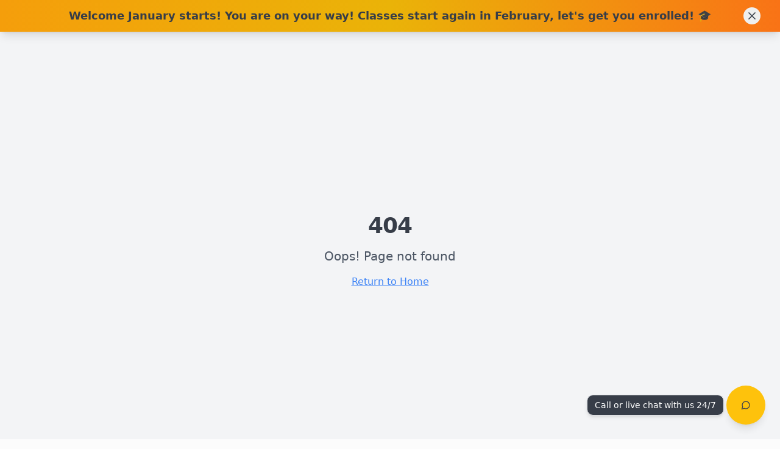

--- FILE ---
content_type: text/html; charset=utf-8
request_url: https://uofac.edu/accreditation/
body_size: 1413
content:
<!doctype html>
<html lang="en">
  <head>
    <meta charset="UTF-8" />
    <meta name="viewport" content="width=device-width, initial-scale=1.0" />
    
    <!-- Preconnect hints for faster external resource loading -->
    <link rel="preconnect" href="https://www.googletagmanager.com" crossorigin />
    <link rel="preconnect" href="https://www.google-analytics.com" crossorigin />
    <link rel="preconnect" href="https://fonts.googleapis.com" crossorigin />
    <link rel="preconnect" href="https://fonts.gstatic.com" crossorigin />
    <link rel="dns-prefetch" href="https://api.leadconnectorhq.com" />
    
    <!-- Google Tag Manager -->
    <script>(function(w,d,s,l,i){w[l]=w[l]||[];w[l].push({'gtm.start':
    new Date().getTime(),event:'gtm.js'});var f=d.getElementsByTagName(s)[0],
    j=d.createElement(s),dl=l!='dataLayer'?'&l='+l:'';j.async=true;j.src=
    'https://www.googletagmanager.com/gtm.js?id='+i+dl;f.parentNode.insertBefore(j,f);
    })(window,document,'script','dataLayer','GTM-N7D6KNK5');</script>
    <!-- End Google Tag Manager -->
    
    <!-- Google tag (gtag.js) -->
    <script async src="https://www.googletagmanager.com/gtag/js?id=G-3YVZM2XV8Q"></script>
    <script>
      window.dataLayer = window.dataLayer || [];
      function gtag(){dataLayer.push(arguments);}
      gtag('js', new Date());

      gtag('config', 'G-3YVZM2XV8Q');
    </script>
    
    <title>University of Aesthetics &amp; Cosmetology | Beauty Education</title>
    <meta name="description" content="Accredited beauty education programs in Cosmetology, Aesthetics, and Instructor Training. Three campus locations in Chicago, IL and El Dorado, AR. FAFSA Code: 041369">
    <meta name="author" content="University of Aesthetics & Cosmetology" />

    
    
    <meta property="og:type" content="website" />
    <meta property="og:image" content="https://storage.googleapis.com/gpt-engineer-file-uploads/Cn9H1OqChzaq2ZfOtivlj0i1WnO2/social-images/social-1761062291110-UofA_Logotyp.png">

    <meta name="twitter:card" content="summary_large_image" />
    <meta name="twitter:site" content="@uofac" />
    <meta name="twitter:image" content="https://storage.googleapis.com/gpt-engineer-file-uploads/Cn9H1OqChzaq2ZfOtivlj0i1WnO2/social-images/social-1761062291110-UofA_Logotyp.png">
    
    <link rel="canonical" href="https://uofac.edu" />
    
  
  
  
  <link rel="icon" type="image/png" href="/favicon.png">
  <meta property="og:title" content="University of Aesthetics &amp; Cosmetology | Beauty Education">
  <meta name="twitter:title" content="University of Aesthetics &amp; Cosmetology | Beauty Education">
  <meta property="og:description" content="Accredited beauty education programs in Cosmetology, Aesthetics, and Instructor Training. Three campus locations in Chicago, IL and El Dorado, AR. FAFSA Code: 041369">
  <meta name="twitter:description" content="Accredited beauty education programs in Cosmetology, Aesthetics, and Instructor Training. Three campus locations in Chicago, IL and El Dorado, AR. FAFSA Code: 041369">
  <script type="module" crossorigin src="/assets/index-DJhu9va2.js"></script>
  <link rel="stylesheet" crossorigin href="/assets/index-CFqeo_WJ.css">
<script defer src="https://uofac.edu/~flock.js" data-proxy-url="https://uofac.edu/~api/analytics"></script></head>

  <body>
    <!-- Google Tag Manager (noscript) -->
    <noscript><iframe src="https://www.googletagmanager.com/ns.html?id=GTM-N7D6KNK5"
    height="0" width="0" style="display:none;visibility:hidden"></iframe></noscript>
    <!-- End Google Tag Manager (noscript) -->
    
    <div id="root"></div>
  </body>
</html>
